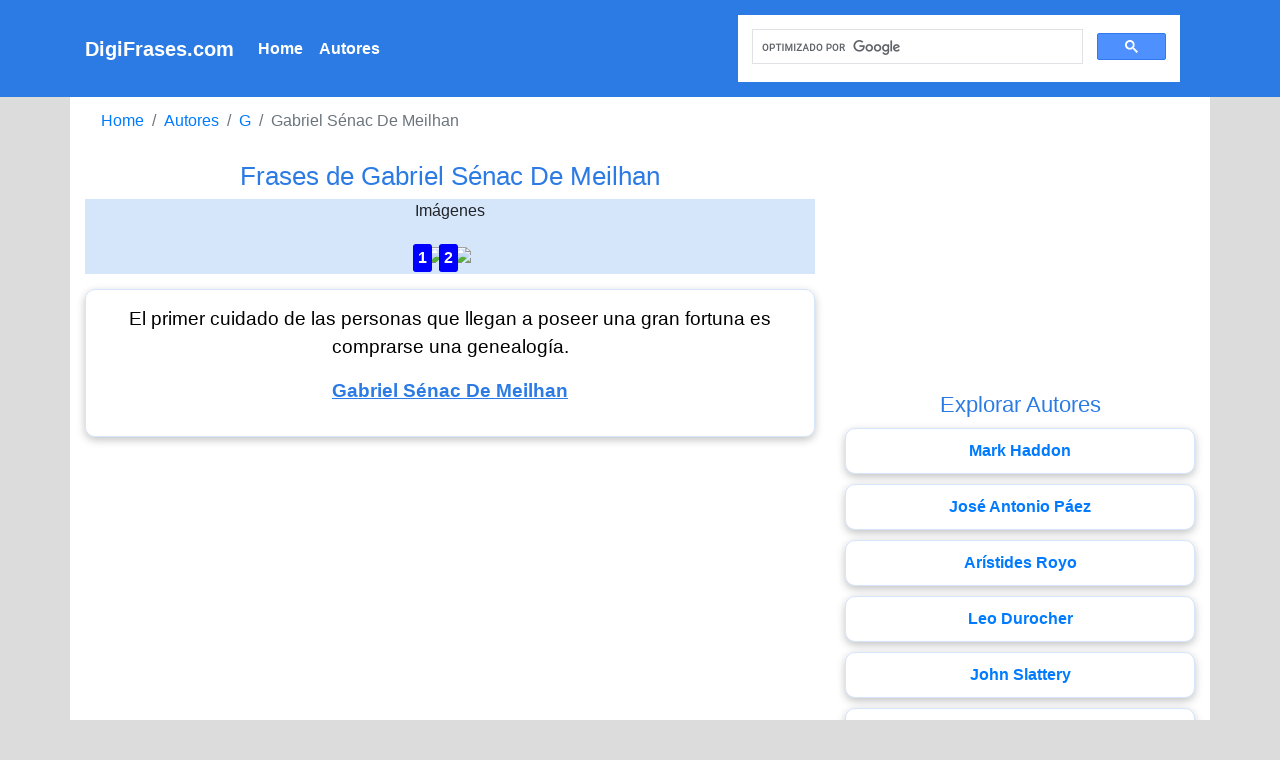

--- FILE ---
content_type: text/html; charset=UTF-8
request_url: https://www.digifrases.com/autor/frases-de-gabriel-senac-de-meilhan
body_size: 2064
content:
<!DOCTYPE html>
<html lang="es">
	<head>
		<meta http-equiv="Content-Type" content="text/html; charset=UTF-8" />
		<meta name="viewport" content="width=device-width, initial-scale=1">
		<title>2 Frases de Gabriel Sénac De Meilhan | DigiFrases.com</title>
		<meta name="description" content="2 Frases de Gabriel Sénac De Meilhan | DigiFrases.com" />
		<meta name="keywords" content="Frases de Gabriel Sénac De Meilhan | DigiFrases.com" />
		<link rel="canonical" href="https://www.digifrases.com/autor/frases-de-gabriel-senac-de-meilhan">
		<link rel="icon" href="https://www.digifrases.com/favicon.ico" />
		<link rel="stylesheet" href="https://cdn.jsdelivr.net/npm/bootstrap@4.6.0/dist/css/bootstrap.min.css" integrity="sha384-B0vP5xmATw1+K9KRQjQERJvTumQW0nPEzvF6L/Z6nronJ3oUOFUFpCjEUQouq2+l" crossorigin="anonymous">
		<link rel="stylesheet" type="text/css" href="../css/style.css" />
<script async src="https://www.googletagmanager.com/gtag/js?id=G-XC2TGDNZK0"></script>
<script>
window.dataLayer = window.dataLayer || [];
function gtag(){dataLayer.push(arguments);}
gtag('js', new Date());
gtag('config', 'G-XC2TGDNZK0');
</script>
<script data-ad-client="ca-pub-5468294360121556" async src="https://pagead2.googlesyndication.com/pagead/js/adsbygoogle.js"></script>
	</head>
	<body>
<nav id="nav" class="navbar navbar-expand-lg navbar-light">
	<div class="container">
		<a class="navbar-brand" href="https://www.digifrases.com">DigiFrases.com</a>
		<button class="navbar-toggler" type="button" data-toggle="collapse" data-target="#togglercontent" aria-controls="navbarSupportedContent" aria-expanded="false" aria-label="Toggle navigation">
			<span class="navbar-toggler-icon"></span>
		</button>
		<div class="collapse navbar-collapse" id="togglercontent">
			<ul class="navbar-nav mr-auto">
				<li class="nav-item">
					<a class="nav-link" href="https://www.digifrases.com">Home <span class="sr-only">(current)</span></a>
				</li>
				<li class="nav-item">
					<a class="nav-link" href="https://www.digifrases.com/autores">Autores</a>
				</li>
			</ul>
			<div id="gs" class="col-sm-6">
				<script async src="https://cse.google.com/cse.js?cx=22f03ba420a4c4671"></script>
				<div class="gcse-search"></div>
			</div>
	</div>
</div>
</nav><div class="container">
<div class="row">
<div id="quotes" class="col-lg-8">

<div id="bc">
<nav aria-label="breadcrumb">
	<ol class="breadcrumb">
		<li class="breadcrumb-item"><a href="https://www.digifrases.com">Home</a></li>
		<li class="breadcrumb-item"><a href="https://www.digifrases.com/autores">Autores</a></li>
		<li class="breadcrumb-item"><a href="https://www.digifrases.com/autores/g">G</a></li>
		<li class="breadcrumb-item active" aria-current="page">Gabriel Sénac De Meilhan</li>
	</ol>
</nav>
</div>


<h1 class="text-center">Frases de Gabriel Sénac De Meilhan</h1>
<div class="scroll relative">
<p class="text-center">Imágenes</p>
<a href="https://www.digifrases.com/frase/gabriel-senac-de-meilhan-1"><img class="relative" src="https://www.digifrases.com/miniaturas/rminiatura-1.jpg"></a><b class="absolute">1</b>
<a href="https://www.digifrases.com/frase/gabriel-senac-de-meilhan-2"><img class="relative" src="https://www.digifrases.com/miniaturas/rminiatura-2.jpg"></a><b class="absolute">2</b>
</div>
<div class="qabox">
<p class="q"><a href="https://www.digifrases.com/frase/gabriel-senac-de-meilhan-1">El primer cuidado de las personas que llegan a poseer una gran fortuna es comprarse una genealogía.</a></p>
<p class="a"><a href="https://www.digifrases.com/autor/frases-de-gabriel-senac-de-meilhan">Gabriel Sénac De Meilhan</a></p>
</div>
<div class="ad">
<script async src="https://pagead2.googlesyndication.com/pagead/js/adsbygoogle.js"></script>
<!-- repsonsive -->
<ins class="adsbygoogle"
style="display:block"
data-ad-client="ca-pub-5468294360121556"
data-ad-slot="9067443295"
data-ad-format="auto"
data-full-width-responsive="true"></ins>
<script>
(adsbygoogle = window.adsbygoogle || []).push({});
</script>
</div>
<div class="qabox">
<p class="q"><a href="https://www.digifrases.com/frase/gabriel-senac-de-meilhan-2">La vida es un tejido bastante malo que no tiene más valor que el de sus bordados. Con frecuencia hallámonos ligados, más que a la vida, a cierta manera de vivir.</a></p>
<p class="a"><a href="https://www.digifrases.com/autor/frases-de-gabriel-senac-de-meilhan">Gabriel Sénac De Meilhan</a></p>
</div>
</div>
<div id="s" class="col-lg-4">
<div class="ad">
<script async src="https://pagead2.googlesyndication.com/pagead/js/adsbygoogle.js"></script>
<!-- repsonsive -->
<ins class="adsbygoogle"
style="display:block"
data-ad-client="ca-pub-5468294360121556"
data-ad-slot="9067443295"
data-ad-format="auto"
data-full-width-responsive="true"></ins>
<script>
(adsbygoogle = window.adsbygoogle || []).push({});
</script>
</div>
<h2>Explorar Autores</h2>
<a class="si" href="https://www.digifrases.com/autor/frases-de-mark-haddon">Mark Haddon</a><a class="si" href="https://www.digifrases.com/autor/frases-de-jose-antonio-paez">José Antonio Páez</a><a class="si" href="https://www.digifrases.com/autor/frases-de-aristides-royo">Arístides Royo</a><a class="si" href="https://www.digifrases.com/autor/frases-de-leo-durocher">Leo Durocher</a><a class="si" href="https://www.digifrases.com/autor/frases-de-john-slattery">John Slattery</a><a class="si" href="https://www.digifrases.com/autor/frases-de-ralph-abernathy">Ralph Abernathy</a><a class="si" href="https://www.digifrases.com/autor/frases-de-manuel-benitez">Manuel Benítez</a><a class="si" href="https://www.digifrases.com/autor/frases-de-lisa-kleypas">Lisa Kleypas</a><a class="si" href="https://www.digifrases.com/autor/frases-de-julio-fausto-aguilera">Julio Fausto Aguilera</a><a class="si" href="https://www.digifrases.com/autor/frases-de-p-d-james">P. D. James</a></div>
</div>
</div>
<script src="https://code.jquery.com/jquery-3.5.1.slim.min.js" integrity="sha384-DfXdz2htPH0lsSSs5nCTpuj/zy4C+OGpamoFVy38MVBnE+IbbVYUew+OrCXaRkfj" crossorigin="anonymous"></script>
<script src="https://cdn.jsdelivr.net/npm/bootstrap@4.6.0/dist/js/bootstrap.bundle.min.js" integrity="sha384-Piv4xVNRyMGpqkS2by6br4gNJ7DXjqk09RmUpJ8jgGtD7zP9yug3goQfGII0yAns" crossorigin="anonymous"></script>
<footer>
	<a href="https://www.digifrases.com">DigiFrases.com</a>
	<a href="https://www.digifrases.com/privacidad.php">Política de Privacidad</a>
</footer>
</body>
</html>

--- FILE ---
content_type: text/html; charset=utf-8
request_url: https://www.google.com/recaptcha/api2/aframe
body_size: 113
content:
<!DOCTYPE HTML><html><head><meta http-equiv="content-type" content="text/html; charset=UTF-8"></head><body><script nonce="qJgfv8ZWss-iD46gIODa1A">/** Anti-fraud and anti-abuse applications only. See google.com/recaptcha */ try{var clients={'sodar':'https://pagead2.googlesyndication.com/pagead/sodar?'};window.addEventListener("message",function(a){try{if(a.source===window.parent){var b=JSON.parse(a.data);var c=clients[b['id']];if(c){var d=document.createElement('img');d.src=c+b['params']+'&rc='+(localStorage.getItem("rc::a")?sessionStorage.getItem("rc::b"):"");window.document.body.appendChild(d);sessionStorage.setItem("rc::e",parseInt(sessionStorage.getItem("rc::e")||0)+1);localStorage.setItem("rc::h",'1770032247423');}}}catch(b){}});window.parent.postMessage("_grecaptcha_ready", "*");}catch(b){}</script></body></html>